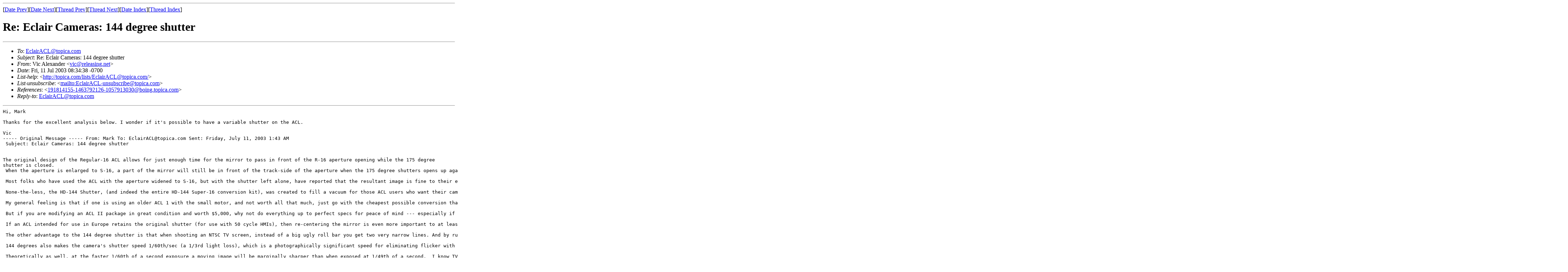

--- FILE ---
content_type: text/html
request_url: https://my16mm.com/eclairacl/list_topica/msg02155.html
body_size: 2853
content:
<!-- MHonArc v2.6.19+ -->
<!--X-Subject: Re: Eclair Cameras: 144 degree shutter -->
<!--X-From-R13: Hvp Oyrknaqre &#60;ivpNeryrnfvat.arg> -->
<!--X-Date: Fri, 11 Jul 2003 14:59:12 &#45;0500 -->
<!--X-Message-Id: 153621850&#45;1463747838&#45;1057953340@boing.topica.com -->
<!--X-Content-Type: text/plain -->
<!--X-Reference: 191814155&#45;1463792126&#45;1057913030@boing.topica.com -->
<!--X-Head-End-->
<!DOCTYPE HTML PUBLIC "-//W3C//DTD HTML 4.01 Transitional//EN"
        "http://www.w3.org/TR/html4/loose.dtd">
<html>
<head>
<title>Re: Eclair Cameras: 144 degree shutter</title>
<link rev="made" href="mailto:vic@releasing.net">
</head>
<body>
<!--X-Body-Begin-->
<!--X-User-Header-->
<!--X-User-Header-End-->
<!--X-TopPNI-->
<hr>
[<a href="msg01508.html">Date Prev</a>][<a href="msg01856.html">Date Next</a>][<a href="msg01854.html">Thread Prev</a>][<a href="msg01856.html">Thread Next</a>][<a href="maillist.html#02155">Date Index</a>][<a href="threads.html#02155">Thread Index</a>]
<!--X-TopPNI-End-->
<!--X-MsgBody-->
<!--X-Subject-Header-Begin-->
<h1>Re: Eclair Cameras: 144 degree shutter</h1>
<hr>
<!--X-Subject-Header-End-->
<!--X-Head-of-Message-->
<ul>
<li><em>To</em>: <a href="mailto:EclairACL%40topica.com">EclairACL@topica.com</a></li>
<li><em>Subject</em>: Re: Eclair Cameras: 144 degree shutter</li>
<li><em>From</em>: Vic Alexander &lt;<a href="mailto:vic%40releasing.net">vic@releasing.net</a>&gt;</li>
<li><em>Date</em>: Fri, 11 Jul 2003 08:34:38 -0700</li>
<li><em>List-help</em>: &lt;<a href="http://topica.com/lists/EclairACL@topica.com/">http://topica.com/lists/EclairACL@topica.com/</a>&gt;</li>
<li><em>List-unsubscribe</em>: &lt;<a href="mailto:EclairACL-unsubscribe@topica.com">mailto:EclairACL-unsubscribe@topica.com</a>&gt;</li>
<li><em>References</em>: &lt;<a href="msg01854.html">191814155-1463792126-1057913030@boing.topica.com</a>&gt;</li>
<li><em>Reply-to</em>: <a href="mailto:EclairACL%40topica.com">EclairACL@topica.com</a></li>
</ul>
<!--X-Head-of-Message-End-->
<!--X-Head-Body-Sep-Begin-->
<hr>
<!--X-Head-Body-Sep-End-->
<!--X-Body-of-Message-->
<pre style="margin: 0em;">
Hi, Mark

Thanks for the excellent analysis below. I wonder if it's possible to have a variable shutter on the ACL.

Vic
</pre><tt> ----- Original Message ----- 
</tt><tt> From: Mark 
</tt><tt> To: EclairACL@topica.com 
</tt><tt> Sent: Friday, July 11, 2003 1:43 AM
</tt><pre style="margin: 0em;">
 Subject: Eclair Cameras: 144 degree shutter


</pre><tt> The original design of the Regular-16 ACL allows for just enough time for the mirror to pass in front of the R-16 aperture opening while the 175 degree shutter is closed. 
</tt><tt>
</tt><pre style="margin: 0em;">
 When the aperture is enlarged to S-16, a part of the mirror will still be in front of the track-side of the aperture when the 175 degree shutters opens up again. Compounded by the fact that the mirror is now off-center, technically, every second frame has a theoretical underexposure along the far track-side edge of the image.

 Most folks who have used the ACL with the aperture widened to S-16, but with the shutter left alone, have reported that the resultant image is fine to their eye. It may be that the degree of underexposure on the track-side edge is so tiny as to not be a factor, or it may be that in projection or transfer to TV the very edge is cut off anyway.

 None-the-less, the HD-144 Shutter, (and indeed the entire HD-144 Super-16 conversion kit), was created to fill a vacuum for those ACL users who want their camera to be at 100% theoretical Super-16 specs.  Neither an Arri nor an Aaton has even a fractional exposure difference from side to side, and I wanted my personal ACL to be up to the hypothetical 100% factory specs that Eclair would have specified if they had put out a factory S-16 ACL (in fact they had a prototype, see the ECLAIR PANARAM promo sheet at www.members.aol.com/super16acl .)

 My general feeling is that if one is using an older ACL 1 with the small motor, and not worth all that much, just go with the cheapest possible conversion that seems to work for you.

 But if you are modifying an ACL II package in great condition and worth $5,000, why not do everything up to perfect specs for peace of mind --- especially if using the camera professionally or for that personal film that you are sinking $25,000 into. For myself, there was also this 'pride of ownership' thing --- I wanted my ACL to be theoretically up to the same S-16 specs as an Arri or Aaton.

 If an ACL intended for use in Europe retains the original shutter (for use with 50 cycle HMIs), then re-centering the mirror is even more important to at least keep from making the theoretical edge underexposure more than it needs to be.

 The other advantage to the 144 degree shutter is that when shooting an NTSC TV screen, instead of a big ugly roll bar you get two very narrow lines. And by running at 23.96 the lines can be frozen.

 144 degrees also makes the camera's shutter speed 1/60th/sec (a 1/3rd light loss), which is a photographically significant speed for eliminating flicker with some 60 cycle power situations, like older HMIs or street lights.

 Theoretically as well, at the faster 1/60th of a second exposure a moving image will be marginally sharper than when exposed at 1/49th of a second.  I know TV DPs shooting 16mm who will use the 144 degree shutter on their Arris and Aatons for that reason alone.

 But opinions vary, as we have seen before on this site. Check the archives. Mark.

==^================================================================
This email was sent to: elroro@propagandaindustries.org

EASY UNSUBSCRIBE click here: <a  rel="nofollow" href="http://topica.com/u/?a84xYK.bdbHPA.ZWxyb3Jv">http://topica.com/u/?a84xYK.bdbHPA.ZWxyb3Jv</a>
Or send an email to: EclairACL-unsubscribe@topica.com

TOPICA - Start your own email discussion group. FREE!
<a  rel="nofollow" href="http://www.topica.com/partner/tag02/create/index2.html">http://www.topica.com/partner/tag02/create/index2.html</a>
==^================================================================



</pre>
<!--X-Body-of-Message-End-->
<!--X-MsgBody-End-->
<!--X-Follow-Ups-->
<hr>
<!--X-Follow-Ups-End-->
<!--X-References-->
<ul><li><strong>References</strong>:
<ul>
<li><strong><a name="01854" href="msg01854.html">Eclair Cameras: 144 degree shutter</a></strong>
<ul><li><em>From:</em> Mark &lt;super16acl@aol.com&gt;</li></ul></li>
</ul></li></ul>
<!--X-References-End-->
<!--X-BotPNI-->
<ul>
<li>Prev by Date:
<strong><a href="msg01508.html">Re: RE: Eclair Cameras: RE: Light Meter Issues</a></strong>
</li>
<li>Next by Date:
<strong><a href="msg01856.html">RE: Eclair Cameras: RE: RE: Light Meter Issues</a></strong>
</li>
<li>Previous by thread:
<strong><a href="msg01854.html">Eclair Cameras: 144 degree shutter</a></strong>
</li>
<li>Next by thread:
<strong><a href="msg01856.html">RE: Eclair Cameras: RE: RE: Light Meter Issues</a></strong>
</li>
<li>Index(es):
<ul>
<li><a href="maillist.html#02155"><strong>Date</strong></a></li>
<li><a href="threads.html#02155"><strong>Thread</strong></a></li>
</ul>
</li>
</ul>

<!--X-BotPNI-End-->
<!--X-User-Footer-->
<!--X-User-Footer-End-->
</body>
</html>
